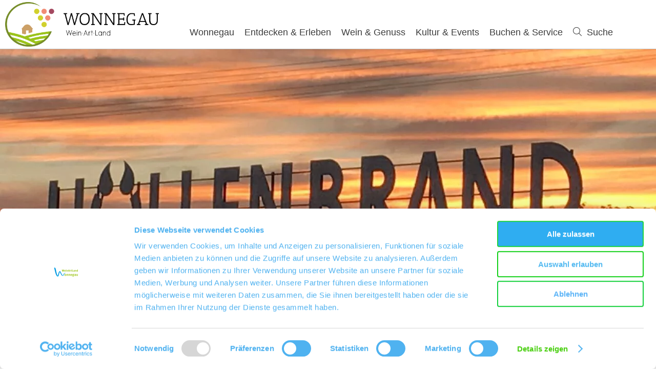

--- FILE ---
content_type: text/html; charset=UTF-8
request_url: https://www.wonnegau.de/impressionen-zur-rotweinkerb
body_size: 7824
content:
<!doctype html><!--[if lt IE 7]><html class="no-js lt-ie9 lt-ie8 lt-ie7 msie" lang="de"><![endif]--><!--[if IE 7]><html class="no-js lt-ie9 lt-ie8 msie" lang="de"><![endif]--><!--[if IE 8]><html class="no-js lt-ie9 msie" lang="de"><![endif]--><!--[if gt IE 8]><!--><html class="no-js" lang="de"><!--<![endif]--><head><meta charset="utf-8"><meta name="viewport" content="width=device-width, initial-scale=1, maximum-scale=1, user-scalable=1"><title>Impressionen zur Rotweinkerb - Rotweinkerb am Höllenbrand  - Weinfeste im Wonnegau - Kultur &amp; Events - Wonnegau</title><meta name="robots" content="index, follow, noodp"><meta name="description" content="Urlaub in Wonnegau"><meta name="google-site-verification" content=""><meta name="date" content="2022-08-11T15:49:09+02:00"><meta property="og:title" content="Impressionen zur Rotweinkerb - Rotweinkerb am H&ouml;llenbrand  - Weinfeste im Wonnegau - Kultur &amp; Events - Wonnegau"><meta property="og:description" content="Urlaub in Wonnegau"><meta property="og:site_name" content="wonnegau"><meta property="og:url" content="https://www.wonnegau.de/impressionen-zur-rotweinkerb"><meta property="og:image" content="{4ff218c5-c762-e01d-e2cd-d66ab6b090b4}.jpg"><meta property="og:type" content="article"><link rel="canonical" href="https://www.wonnegau.de/impressionen-zur-rotweinkerb"><link rel="shortcut icon" href="/portal/dist/static/wonnegau/favicon.ico" type="image/x-icon"><!-- http://www.paulirish.com/2009/avoiding-the-fouc-v3/ --><!-- This code MUST be executed BEFORE any CSS is loaded --><script id="Cookiebot" src="https://consent.cookiebot.com/uc.js" data-cbid="811ada64-568f-4796-aa5e-9d4031250d57" data-blockingmode="auto" type="text/javascript"></script><!-- Matomo --><script type="text/plain" data-cookieconsent="statistics">
var _paq = _paq || [];
/* tracker methods like "setCustomDimension" should be called before "trackPageView" */
_paq.push(['trackPageView']);
_paq.push(['enableLinkTracking']);
(function() {
var u="//statistik.wonnegau.de/";
_paq.push(['setTrackerUrl', u+'piwik.php']);
_paq.push(['setSiteId', '12']);
var d=document, g=d.createElement('script'), s=d.getElementsByTagName('script')[0];
g.type='text/javascript'; g.async=true; g.defer=true; g.src=u+'piwik.js'; s.parentNode.insertBefore(g,s);
})();
</script><!-- End Matomo Code --><script data-cookieconsent="ignore">
(function(H) {
H.className = H.className.replace(/\bno-js\b/, 'js')
})(document.documentElement);document.createElement("picture");imx = {
distPath: 'portal/dist',
language: 'de',
absoluteUrl: 'https://www.wonnegau.de',
currentUrl: 'https://www.wonnegau.de/impressionen-zur-rotweinkerb',
currentGuid: '{78cf5985-e40c-bea1-9bd7-fa83264c9115}',
environment: 'live',
privacyStatementLink: '',
passwordAreaLink: '',
map: {
zoom: parseInt('13'),
coords: {
lat: parseFloat('49.700610'),
lng: parseFloat('8.249957')
},
apiKey: 'AIzaSyAA-ZHQIOm0L5hEByVuLCKdrPjY9hWgm80'
},
projectId: 'wonnegau',
translations: {"home":"Startseite","js.loading":"Lade Daten...","pikaday.previousMonth":"Vorheriger Monat","pikaday.nextMonth":"N\u00e4chster Monat","pikaday.months.1":"Januar","pikaday.months.2":"Februar","pikaday.months.3":"M\u00e4rz","pikaday.months.4":"April","pikaday.months.5":"Mai","pikaday.months.6":"Juni","pikaday.months.7":"Juli","pikaday.months.8":"August","pikaday.months.9":"September","pikaday.months.10":"Oktober","pikaday.months.11":"November","pikaday.months.12":"Dezember","pikaday.weekdays.0":"Sonntag","pikaday.weekdays.1":"Montag","pikaday.weekdays.2":"Dienstag","pikaday.weekdays.3":"Mittwoch","pikaday.weekdays.4":"Donnerstag","pikaday.weekdays.5":"Freitag","pikaday.weekdays.6":"Samstag","pikaday.weekdaysShort.0":"So","pikaday.weekdaysShort.1":"Mo","pikaday.weekdaysShort.2":"Di","pikaday.weekdaysShort.3":"Mi","pikaday.weekdaysShort.4":"Do","pikaday.weekdaysShort.5":"Fr","pikaday.weekdaysShort.6":"Sa","date.from":"von","date.to":"bis","date.button":"OK","date.select":"Zeitraum w\u00e4hlen","autocomplete.hits":"Treffer","button.more":"mehr","button.less":"weniger","autocomplete.tab.suggest":"Suchvorschl\u00e4ge","autocomplete.tab.event":"Veranstaltungen","autocomplete.tab.accommodation":"\u00dcbernachtung","autocomplete.tab.offer":"Angebote","map.emptyResult":"Es wurden keine Ergebnisse gefunden","map.aroundMe.error.notInRheinhessen":"Sie befinden sich derzeit scheinbar nicht in Rheinhessen. Wir laden daher interessante Gastegber und Veranstaltungen in ganz Rheinhessen.","map.aroundMe.error.unsupported":"Ihr Browser unterst\u00fctzt leider keine Standort-Bestimmung.","map.aroundMe.error.locationService":"Aktueller Aufenthaltsort konnte nicht bestimmt werden. Standort-Dienst des Telefons aktiviert?","clusterinfowindow.results":"Treffer"}
}
</script><link rel="stylesheet" href="https://www.wonnegau.de/portal/dist/styles/common.92a48f7b.css"><link rel="stylesheet" href="https://www.wonnegau.de/portal/dist/styles/microsites-wonnegau.a7c59560.css"><link rel="stylesheet" href="https://www.wonnegau.de/portal/dist/styles/defaultFirstArticle.27f73086.css"><link rel="stylesheet" href="https://www.wonnegau.de/portal/dist/styles/breadcrumb.145b78f5.css"></head><body class="wonnegau"><header id="siteHeader" class="siteHeader--preload" itemscope itemtype="http://schema.org/WPHeader"><a id="siteHeader__logo" href="https://www.wonnegau.de/"><img src="/portal/dist/static/wonnegau/logo.png" alt="Logo - Wonnegau"></a><div id="siteHeader__trigger" aria-hidden="true"><span
id="siteHeader__trigger__item--search"
class="siteHeader__trigger__item"
tabindex="0"
><span class="siteHeader__trigger__item__icon icon-search"></span><span class="siteHeader__trigger__item__text">Suche</span></span><span
id="siteHeader__trigger__item--menu"
class="siteHeader__trigger__item"
tabindex="0"
><span class="siteHeader__trigger__item__icon icon-menu"></span><span class="siteHeader__trigger__item__text">Menu</span></span></div><nav id="siteHeader__searchWrapper"><form method="get" action="/de/action/search" id="siteHeader__search" class="siteHeader__search"><input type="hidden" name="form" value="search"><div id="siteHeader__search__form"><input type="text" name="query" id="search_query" class="name-query siteHeader__search__form__input default " value="" placeholder="Ich suche: z.B. Wein, Übernachten, Rhein"><button class="siteHeader__search__form__button" type="submit"><span class="siteHeader__search__form__button__icon icon-search"></span><span class="siteHeader__search__form__button__text">Suche</span></button></div><input type="hidden" name="token"></form><form method="get" name="fulltextsearch" class="mapVersion" id="siteHeader__fulltextsearch"><div id="siteHeader__search__form"><input id="search_queryMap" class="map siteHeader__search__form__input default" type="text" placeholder="In Karte suchen" name="searchword"><button class="siteHeader__search__form__button" type="submit"><span class="siteHeader__search__form__button__icon icon-search"></span><span class="siteHeader__search__form__button__text">Suche</span></button></div><input type="hidden" name="token"></form></nav><div id="siteHeader__navWrapper"><nav id="siteHeader__mainNav"><!-- first layer --><div class="mainNav__item mainNav-lvl0__item"><div class="mainNav__item__linkWrap"><a
class="mainNav__item__link mainNav-lvl0__item__link tracking-click-link"
data-ident="{6b044be9-2775-2686-7207-d84726f57ce0}" data-analyticscategory="navigation" data-analyticsaction="click" data-analyticslabel="Wonnegau"href="https://www.wonnegau.de/wonnegau"
><span class="mainNav__item__link__text">Wonnegau</span></a><!-- add clickable arrow to access sub level --><div class="mainNav__item__arrow mainNav__item__toggle icon-chevronDown"></div></div><!-- second layer --><div class="mainNav__dropdown"><div class="mainNav-lvl1"><div class="mainNav__item mainNav-lvl1__item"><!-- third layer --><div class="mainNav__item__linkWrap"><a
class="mainNav__item__link mainNav-lvl1__item__link tracking-click-link"
href="https://www.wonnegau.de/wonnegau-hintergrund"
data-analyticscategory="navigation" data-analyticsaction="click" data-analyticslabel="Der Wonnegau"
><span class="mainNav__item__link__text">Der Wonnegau</span></a><!-- add clickable arrow to access sub level --><div class="mainNav__item__arrow mainNav__item__toggle icon-chevronDown"></div></div></div><div class="mainNav__item mainNav-lvl1__item"><!-- third layer --><div class="mainNav-lvl2"><div class="mainNav__item mainNav-lvl2__item"><div class="mainNav__item__linkWrap"><a class="mainNav__item__link mainNav-lvl2__item__link"
href="https://www.wonnegau.de/bechtheim-uebersicht"
><span class="mainNav__item__link__text">Bechtheim</span></a></div></div><div class="mainNav__item mainNav-lvl2__item"><div class="mainNav__item__linkWrap"><a class="mainNav__item__link mainNav-lvl2__item__link"
href="https://www.wonnegau.de/bermersheim-3"
><span class="mainNav__item__link__text">Bermersheim</span></a></div></div><div class="mainNav__item mainNav-lvl2__item"><div class="mainNav__item__linkWrap"><a class="mainNav__item__link mainNav-lvl2__item__link"
href="https://www.wonnegau.de/dittelsheim-hessloch-2"
><span class="mainNav__item__link__text">Dittelsheim-Heßloch</span></a></div></div><div class="mainNav__item mainNav-lvl2__item"><div class="mainNav__item__linkWrap"><a class="mainNav__item__link mainNav-lvl2__item__link"
href="https://www.wonnegau.de/frettenheim-3"
><span class="mainNav__item__link__text">Frettenheim</span></a></div></div><div class="mainNav__item mainNav-lvl2__item"><div class="mainNav__item__linkWrap"><a class="mainNav__item__link mainNav-lvl2__item__link"
href="https://www.wonnegau.de/gundersheim-gemeinde"
><span class="mainNav__item__link__text">Gundersheim</span></a></div></div><div class="mainNav__item mainNav-lvl2__item"><div class="mainNav__item__linkWrap"><a class="mainNav__item__link mainNav-lvl2__item__link"
href="https://www.wonnegau.de/gundheim-3"
><span class="mainNav__item__link__text">Gundheim</span></a></div></div><div class="mainNav__item mainNav-lvl2__item"><div class="mainNav__item__linkWrap"><a class="mainNav__item__link mainNav-lvl2__item__link"
href="https://www.wonnegau.de/hangen-weisheim-2"
><span class="mainNav__item__link__text">Hangen-Weisheim</span></a></div></div><div class="mainNav__item mainNav-lvl2__item"><div class="mainNav__item__linkWrap"><a class="mainNav__item__link mainNav-lvl2__item__link"
href="https://www.wonnegau.de/hochborn-4"
><span class="mainNav__item__link__text">Hochborn</span></a></div></div><div class="mainNav__item mainNav-lvl2__item"><div class="mainNav__item__linkWrap"><a class="mainNav__item__link mainNav-lvl2__item__link"
href="https://www.wonnegau.de/monzernheim-3"
><span class="mainNav__item__link__text">Monzernheim</span></a></div></div><div class="mainNav__item mainNav-lvl2__item"><div class="mainNav__item__linkWrap"><a class="mainNav__item__link mainNav-lvl2__item__link"
href="https://www.wonnegau.de/osthofen-4"
><span class="mainNav__item__link__text">Osthofen</span></a></div></div><div class="mainNav__item mainNav-lvl2__item"><div class="mainNav__item__linkWrap"><a class="mainNav__item__link mainNav-lvl2__item__link"
href="https://www.wonnegau.de/westhofen-overview"
><span class="mainNav__item__link__text">Westhofen</span></a></div></div></div><div class="mainNav__item__linkWrap"><a
class="mainNav__item__link mainNav-lvl1__item__link tracking-click-link"
href="https://www.wonnegau.de/weingemeinden"
data-analyticscategory="navigation" data-analyticsaction="click" data-analyticslabel="Weingemeinden"
><span class="mainNav__item__link__text">Weingemeinden</span></a><!-- add clickable arrow to access sub level --><div class="mainNav__item__arrow mainNav__item__toggle icon-chevronDown"></div></div></div><div class="mainNav__item mainNav-lvl1__item"><!-- third layer --><div class="mainNav__item__linkWrap"><a
class="mainNav__item__link mainNav-lvl1__item__link tracking-click-link"
href="https://www.wonnegau.de/touristikverein-wonnegau"
data-analyticscategory="navigation" data-analyticsaction="click" data-analyticslabel="Touristikverein Wonnegau"
><span class="mainNav__item__link__text">Touristikverein Wonnegau</span></a><!-- add clickable arrow to access sub level --><div class="mainNav__item__arrow mainNav__item__toggle icon-chevronDown"></div></div></div><div class="mainNav__item mainNav-lvl1__item"><!-- third layer --><div class="mainNav__item__linkWrap"><a
class="mainNav__item__link mainNav-lvl1__item__link tracking-click-link"
href="https://wonnegau.infomaxnet.de/karte"
data-analyticscategory="navigation" data-analyticsaction="click" data-analyticslabel="Karte"
><span class="mainNav__item__link__text">Karte</span></a><!-- add clickable arrow to access sub level --><div class="mainNav__item__arrow mainNav__item__toggle icon-chevronDown"></div></div></div><div class="mainNav__item mainNav-lvl1__item"><!-- third layer --><div class="mainNav__item__linkWrap"><a
class="mainNav__item__link mainNav-lvl1__item__link tracking-click-link"
href="https://www.wonnegau.de/vereine-der-verbandsgemeinde-wonnegau"
data-analyticscategory="navigation" data-analyticsaction="click" data-analyticslabel="Vereine der Verbandsgemeinde Wonnegau"
><span class="mainNav__item__link__text">Vereine der Verbandsgemeinde Wonnegau</span></a><!-- add clickable arrow to access sub level --><div class="mainNav__item__arrow mainNav__item__toggle icon-chevronDown"></div></div></div><div class="mainNav__item mainNav-lvl1__item"><!-- third layer --><div class="mainNav__item__linkWrap"><a
class="mainNav__item__link mainNav-lvl1__item__link tracking-click-link"
href="https://www.wonnegau.de/buergerinformationsbroschuere-1"
data-analyticscategory="navigation" data-analyticsaction="click" data-analyticslabel="Bürgerinformationsbroschüre"
><span class="mainNav__item__link__text">Bürgerinformationsbroschüre</span></a><!-- add clickable arrow to access sub level --><div class="mainNav__item__arrow mainNav__item__toggle icon-chevronDown"></div></div></div></div></div></div><div class="mainNav__item mainNav-lvl0__item"><div class="mainNav__item__linkWrap"><a
class="mainNav__item__link mainNav-lvl0__item__link tracking-click-link"
data-ident="{2bb71646-30c4-30af-c00f-149a9603ff5f}" data-analyticscategory="navigation" data-analyticsaction="click" data-analyticslabel="Entdecken & Erleben"href="https://www.wonnegau.de/entdecken-erleben"
><span class="mainNav__item__link__text">Entdecken & Erleben</span></a><!-- add clickable arrow to access sub level --><div class="mainNav__item__arrow mainNav__item__toggle icon-chevronDown"></div></div><!-- second layer --><div class="mainNav__dropdown"><div class="mainNav-lvl1"><div class="mainNav__item mainNav-lvl1__item"><!-- third layer --><div class="mainNav-lvl2"><div class="mainNav__item mainNav-lvl2__item"><div class="mainNav__item__linkWrap"><a class="mainNav__item__link mainNav-lvl2__item__link"
href="https://www.wonnegau.de/wanderwege"
><span class="mainNav__item__link__text">Wanderwege</span></a></div></div><div class="mainNav__item mainNav-lvl2__item"><div class="mainNav__item__linkWrap"><a class="mainNav__item__link mainNav-lvl2__item__link"
href="https://www.wonnegau.de/pilgern"
><span class="mainNav__item__link__text">Pilgern</span></a></div></div><div class="mainNav__item mainNav-lvl2__item"><div class="mainNav__item__linkWrap"><a class="mainNav__item__link mainNav-lvl2__item__link"
href="https://www.wonnegau.de/lehrpfade-im-wonnegau"
><span class="mainNav__item__link__text">Lehrpfade im Wonnegau</span></a></div></div><div class="mainNav__item mainNav-lvl2__item"><div class="mainNav__item__linkWrap"><a class="mainNav__item__link mainNav-lvl2__item__link"
href="https://www.wonnegau.de/abseits-des-wonnegaus"
><span class="mainNav__item__link__text">Abseits des Wonnegaus</span></a></div></div></div><div class="mainNav__item__linkWrap"><a
class="mainNav__item__link mainNav-lvl1__item__link tracking-click-link"
href="https://www.wonnegau.de/wandern-uebersicht"
data-analyticscategory="navigation" data-analyticsaction="click" data-analyticslabel="Wandern"
><span class="mainNav__item__link__text">Wandern</span></a><!-- add clickable arrow to access sub level --><div class="mainNav__item__arrow mainNav__item__toggle icon-chevronDown"></div></div></div><div class="mainNav__item mainNav-lvl1__item"><!-- third layer --><div class="mainNav-lvl2"><div class="mainNav__item mainNav-lvl2__item"><div class="mainNav__item__linkWrap"><a class="mainNav__item__link mainNav-lvl2__item__link"
href="https://www.wonnegau.de/muehlenweg-uebersicht"
><span class="mainNav__item__link__text">Mühlen-Radweg</span></a></div></div><div class="mainNav__item mainNav-lvl2__item"><div class="mainNav__item__linkWrap"><a class="mainNav__item__link mainNav-lvl2__item__link"
href="https://www.wonnegau.de/hiwwel-route"
><span class="mainNav__item__link__text">Hiwwel-Route</span></a></div></div><div class="mainNav__item mainNav-lvl2__item"><div class="mainNav__item__linkWrap"><a class="mainNav__item__link mainNav-lvl2__item__link"
href="https://www.wonnegau.de/rheinterrassenroute-ueberblick"
><span class="mainNav__item__link__text">Rheinterrassenroute</span></a></div></div><div class="mainNav__item mainNav-lvl2__item"><div class="mainNav__item__linkWrap"><a class="mainNav__item__link mainNav-lvl2__item__link"
href="https://www.wonnegau.de/radroute-rund-um-osthofen"
><span class="mainNav__item__link__text">Rund um Osthofen</span></a></div></div><div class="mainNav__item mainNav-lvl2__item"><div class="mainNav__item__linkWrap"><a class="mainNav__item__link mainNav-lvl2__item__link"
href="https://www.wonnegau.de/tour-de-worms"
><span class="mainNav__item__link__text">Tour de Worms</span></a></div></div><div class="mainNav__item mainNav-lvl2__item"><div class="mainNav__item__linkWrap"><a class="mainNav__item__link mainNav-lvl2__item__link"
href="https://www.rheinhessen.de/radrouten-rheinhessen"
><span class="mainNav__item__link__text">Radrouten Rheinhessen</span></a></div></div><div class="mainNav__item mainNav-lvl2__item"><div class="mainNav__item__linkWrap"><a class="mainNav__item__link mainNav-lvl2__item__link"
href="https://www.radwanderland.de/"
><span class="mainNav__item__link__text">Radroutenplaner</span></a></div></div></div><div class="mainNav__item__linkWrap"><a
class="mainNav__item__link mainNav-lvl1__item__link tracking-click-link"
href="https://www.wonnegau.de/radfahren-uebersicht"
data-analyticscategory="navigation" data-analyticsaction="click" data-analyticslabel="Radfahren"
><span class="mainNav__item__link__text">Radfahren</span></a><!-- add clickable arrow to access sub level --><div class="mainNav__item__arrow mainNav__item__toggle icon-chevronDown"></div></div></div><div class="mainNav__item mainNav-lvl1__item"><!-- third layer --><div class="mainNav__item__linkWrap"><a
class="mainNav__item__link mainNav-lvl1__item__link tracking-click-link"
href="https://www.wonnegau.de/nordic-walking-5"
data-analyticscategory="navigation" data-analyticsaction="click" data-analyticslabel="Nordic Walking"
><span class="mainNav__item__link__text">Nordic Walking</span></a><!-- add clickable arrow to access sub level --><div class="mainNav__item__arrow mainNav__item__toggle icon-chevronDown"></div></div></div><div class="mainNav__item mainNav-lvl1__item"><!-- third layer --><div class="mainNav-lvl2"><div class="mainNav__item mainNav-lvl2__item"><div class="mainNav__item__linkWrap"><a class="mainNav__item__link mainNav-lvl2__item__link"
href="https://www.wonnegau.de/kinder-rallyes"
><span class="mainNav__item__link__text">Kinder-Rallyes</span></a></div></div><div class="mainNav__item mainNav-lvl2__item"><div class="mainNav__item__linkWrap"><a class="mainNav__item__link mainNav-lvl2__item__link"
href="https://www.wonnegau.de/wundersame-wonnegau-touren"
><span class="mainNav__item__link__text">Wundersamen Wonnegau Touren</span></a></div></div><div class="mainNav__item mainNav-lvl2__item"><div class="mainNav__item__linkWrap"><a class="mainNav__item__link mainNav-lvl2__item__link"
href="https://www.wonnegau.de/kinderwingert-im-wonnegau"
><span class="mainNav__item__link__text">KinderWingert</span></a></div></div></div><div class="mainNav__item__linkWrap"><a
class="mainNav__item__link mainNav-lvl1__item__link tracking-click-link"
href="https://www.wonnegau.de/familien-uebersicht"
data-analyticscategory="navigation" data-analyticsaction="click" data-analyticslabel="Familien"
><span class="mainNav__item__link__text">Familien</span></a><!-- add clickable arrow to access sub level --><div class="mainNav__item__arrow mainNav__item__toggle icon-chevronDown"></div></div></div><div class="mainNav__item mainNav-lvl1__item"><!-- third layer --><div class="mainNav__item__linkWrap"><a
class="mainNav__item__link mainNav-lvl1__item__link tracking-click-link"
href="https://www.wonnegau.de/gaestefuehrungen-wonnegau"
data-analyticscategory="navigation" data-analyticsaction="click" data-analyticslabel="Gästeführungen"
><span class="mainNav__item__link__text">Gästeführungen</span></a><!-- add clickable arrow to access sub level --><div class="mainNav__item__arrow mainNav__item__toggle icon-chevronDown"></div></div></div><div class="mainNav__item mainNav-lvl1__item"><!-- third layer --><div class="mainNav__item__linkWrap"><a
class="mainNav__item__link mainNav-lvl1__item__link tracking-click-link"
href="https://www.wonnegau.de/weinbergshaeuschen"
data-analyticscategory="navigation" data-analyticsaction="click" data-analyticslabel="Weinbergshäuschen"
><span class="mainNav__item__link__text">Weinbergshäuschen</span></a><!-- add clickable arrow to access sub level --><div class="mainNav__item__arrow mainNav__item__toggle icon-chevronDown"></div></div></div><div class="mainNav__item mainNav-lvl1__item"><!-- third layer --><div class="mainNav__item__linkWrap"><a
class="mainNav__item__link mainNav-lvl1__item__link tracking-click-link"
href="https://www.wonnegau.de/sehenswuerdigkeiten"
data-analyticscategory="navigation" data-analyticsaction="click" data-analyticslabel="Sehenswürdigkeiten"
><span class="mainNav__item__link__text">Sehenswürdigkeiten</span></a><!-- add clickable arrow to access sub level --><div class="mainNav__item__arrow mainNav__item__toggle icon-chevronDown"></div></div></div><div class="mainNav__item mainNav-lvl1__item"><!-- third layer --><div class="mainNav__item__linkWrap"><a
class="mainNav__item__link mainNav-lvl1__item__link tracking-click-link"
href="https://www.wonnegau.de/gaerten-im-wonnegau"
data-analyticscategory="navigation" data-analyticsaction="click" data-analyticslabel="Gärten im Wonnegau"
><span class="mainNav__item__link__text">Gärten im Wonnegau</span></a><!-- add clickable arrow to access sub level --><div class="mainNav__item__arrow mainNav__item__toggle icon-chevronDown"></div></div></div></div></div></div><div class="mainNav__item mainNav-lvl0__item"><div class="mainNav__item__linkWrap"><a
class="mainNav__item__link mainNav-lvl0__item__link tracking-click-link"
data-ident="{c1ac6015-6328-ce72-e4be-a2164607cb36}" data-analyticscategory="navigation" data-analyticsaction="click" data-analyticslabel="Wein & Genuss"href="https://www.wonnegau.de/wein-genuss"
><span class="mainNav__item__link__text">Wein & Genuss</span></a><!-- add clickable arrow to access sub level --><div class="mainNav__item__arrow mainNav__item__toggle icon-chevronDown"></div></div><!-- second layer --><div class="mainNav__dropdown"><div class="mainNav-lvl1"><div class="mainNav__item mainNav-lvl1__item"><!-- third layer --><div class="mainNav__item__linkWrap"><a
class="mainNav__item__link mainNav-lvl1__item__link tracking-click-link"
href="https://www.wonnegau.de/gastronomie"
data-analyticscategory="navigation" data-analyticsaction="click" data-analyticslabel="Gastronomie"
><span class="mainNav__item__link__text">Gastronomie</span></a><!-- add clickable arrow to access sub level --><div class="mainNav__item__arrow mainNav__item__toggle icon-chevronDown"></div></div></div><div class="mainNav__item mainNav-lvl1__item"><!-- third layer --><div class="mainNav-lvl2"><div class="mainNav__item mainNav-lvl2__item"><div class="mainNav__item__linkWrap"><a class="mainNav__item__link mainNav-lvl2__item__link"
href="https://www.wonnegau.de/die-vinothek"
><span class="mainNav__item__link__text">Die Vinothek</span></a></div></div><div class="mainNav__item mainNav-lvl2__item"><div class="mainNav__item__linkWrap"><a class="mainNav__item__link mainNav-lvl2__item__link"
href="https://www.wonnegau.de/winzer-in-der-vinothek-1"
><span class="mainNav__item__link__text">Winzer in der Vinothek</span></a></div></div><div class="mainNav__item mainNav-lvl2__item"><div class="mainNav__item__linkWrap"><a class="mainNav__item__link mainNav-lvl2__item__link"
href="https://www.wonnegau.de/die-weine-in-der-vinothek"
><span class="mainNav__item__link__text">Die Weine in der Vinothek</span></a></div></div><div class="mainNav__item mainNav-lvl2__item"><div class="mainNav__item__linkWrap"><a class="mainNav__item__link mainNav-lvl2__item__link"
href="https://www.wonnegau.de/gutscheine-vinothek"
><span class="mainNav__item__link__text">Gutscheine</span></a></div></div><div class="mainNav__item mainNav-lvl2__item"><div class="mainNav__item__linkWrap"><a class="mainNav__item__link mainNav-lvl2__item__link"
href="https://www.wonnegau.de/veranstaltungen-vinothek"
><span class="mainNav__item__link__text">Veranstaltungen Vinothek</span></a></div></div></div><div class="mainNav__item__linkWrap"><a
class="mainNav__item__link mainNav-lvl1__item__link tracking-click-link"
href="https://www.wonnegau.de/vinothek"
data-analyticscategory="navigation" data-analyticsaction="click" data-analyticslabel="Vinothek"
><span class="mainNav__item__link__text">Vinothek</span></a><!-- add clickable arrow to access sub level --><div class="mainNav__item__arrow mainNav__item__toggle icon-chevronDown"></div></div></div><div class="mainNav__item mainNav-lvl1__item"><!-- third layer --><div class="mainNav__item__linkWrap"><a
class="mainNav__item__link mainNav-lvl1__item__link tracking-click-link"
href="https://www.wonnegau.de/winzersuche"
data-analyticscategory="navigation" data-analyticsaction="click" data-analyticslabel="Weingüter"
><span class="mainNav__item__link__text">Weingüter</span></a><!-- add clickable arrow to access sub level --><div class="mainNav__item__arrow mainNav__item__toggle icon-chevronDown"></div></div></div><div class="mainNav__item mainNav-lvl1__item"><!-- third layer --><div class="mainNav__item__linkWrap"><a
class="mainNav__item__link mainNav-lvl1__item__link tracking-click-link"
href="https://www.wonnegau.de/strausswirtschaft-wonnegau"
data-analyticscategory="navigation" data-analyticsaction="click" data-analyticslabel="Straußwirtschaft"
><span class="mainNav__item__link__text">Straußwirtschaft</span></a><!-- add clickable arrow to access sub level --><div class="mainNav__item__arrow mainNav__item__toggle icon-chevronDown"></div></div></div><div class="mainNav__item mainNav-lvl1__item"><!-- third layer --><div class="mainNav-lvl2"><div class="mainNav__item mainNav-lvl2__item"><div class="mainNav__item__linkWrap"><a class="mainNav__item__link mainNav-lvl2__item__link"
href="https://www.wonnegau.de/wonnegaupicknick"
><span class="mainNav__item__link__text">Wonnegau Picknick</span></a></div></div><div class="mainNav__item mainNav-lvl2__item"><div class="mainNav__item__linkWrap"><a class="mainNav__item__link mainNav-lvl2__item__link"
href="https://www.wonnegau.de/weinprobe"
><span class="mainNav__item__link__text">Weinprobe</span></a></div></div><div class="mainNav__item mainNav-lvl2__item"><div class="mainNav__item__linkWrap"><a class="mainNav__item__link mainNav-lvl2__item__link"
href="https://www.wonnegau.de/weinbergsfahrt-2"
><span class="mainNav__item__link__text">Weinbergsfahrt</span></a></div></div><div class="mainNav__item mainNav-lvl2__item"><div class="mainNav__item__linkWrap"><a class="mainNav__item__link mainNav-lvl2__item__link"
href="https://www.wonnegau.de/wein-escapegame"
><span class="mainNav__item__link__text">Wein-EscapeGame</span></a></div></div></div><div class="mainNav__item__linkWrap"><a
class="mainNav__item__link mainNav-lvl1__item__link tracking-click-link"
href="https://www.wonnegau.de/weinerlebnisse"
data-analyticscategory="navigation" data-analyticsaction="click" data-analyticslabel="Weinerlebnisse"
><span class="mainNav__item__link__text">Weinerlebnisse</span></a><!-- add clickable arrow to access sub level --><div class="mainNav__item__arrow mainNav__item__toggle icon-chevronDown"></div></div></div><div class="mainNav__item mainNav-lvl1__item"><!-- third layer --><div class="mainNav__item__linkWrap"><a
class="mainNav__item__link mainNav-lvl1__item__link tracking-click-link"
href="https://www.wonnegau.de/weinmajestaeten-im-wonnegau"
data-analyticscategory="navigation" data-analyticsaction="click" data-analyticslabel="Weinmajestäten im Wonnegau"
><span class="mainNav__item__link__text">Weinmajestäten im Wonnegau</span></a><!-- add clickable arrow to access sub level --><div class="mainNav__item__arrow mainNav__item__toggle icon-chevronDown"></div></div></div></div></div></div><div class="mainNav__item mainNav-lvl0__item"><div class="mainNav__item__linkWrap"><a
class="mainNav__item__link mainNav-lvl0__item__link tracking-click-link"
data-ident="{5649a507-9c9d-6bf7-0966-1423b89026c2}" data-analyticscategory="navigation" data-analyticsaction="click" data-analyticslabel="Kultur & Events"href="https://www.wonnegau.de/kultur-events"
><span class="mainNav__item__link__text">Kultur & Events</span></a><!-- add clickable arrow to access sub level --><div class="mainNav__item__arrow mainNav__item__toggle icon-chevronDown"></div></div><!-- second layer --><div class="mainNav__dropdown"><div class="mainNav-lvl1"><div class="mainNav__item mainNav-lvl1__item"><!-- third layer --><div class="mainNav__item__linkWrap"><a
class="mainNav__item__link mainNav-lvl1__item__link tracking-click-link"
href="https://www.wonnegau.de/shop#/veranstaltungen"
data-analyticscategory="navigation" data-analyticsaction="click" data-analyticslabel="Veranstaltungskalender"
><span class="mainNav__item__link__text">Veranstaltungskalender</span></a><!-- add clickable arrow to access sub level --><div class="mainNav__item__arrow mainNav__item__toggle icon-chevronDown"></div></div></div><div class="mainNav__item mainNav-lvl1__item"><!-- third layer --><div class="mainNav-lvl2"><div class="mainNav__item mainNav-lvl2__item"><div class="mainNav__item__linkWrap"><a class="mainNav__item__link mainNav-lvl2__item__link"
href="https://www.wonnegau.de/das-weinfest-bechtheim"
><span class="mainNav__item__link__text">Das Weinfest - Bechtheim</span></a></div></div><div class="mainNav__item mainNav-lvl2__item"><div class="mainNav__item__linkWrap"><a class="mainNav__item__link mainNav-lvl2__item__link"
href="https://www.wonnegau.de/weinmeile-osthofen"
><span class="mainNav__item__link__text">Weinmeile Osthofen</span></a></div></div><div class="mainNav__item mainNav-lvl2__item"><div class="mainNav__item__linkWrap"><a class="mainNav__item__link mainNav-lvl2__item__link"
href="https://www.wonnegau.de/traubenbluetenfest-westhofen"
><span class="mainNav__item__link__text">Traubenblütenfest Westhofen</span></a></div></div><div class="mainNav__item mainNav-lvl2__item"><div class="mainNav__item__linkWrap"><a class="mainNav__item__link mainNav-lvl2__item__link"
href="https://www.wonnegau.de/rotweinkerb-am-hoellenbrand-in-gundersheim"
><span class="mainNav__item__link__text">Rotweinkerb am Höllenbrand in Gundersheim</span></a></div></div></div><div class="mainNav__item__linkWrap"><a
class="mainNav__item__link mainNav-lvl1__item__link tracking-click-link"
href="https://www.wonnegau.de/weinfeste-im-wonnegau"
data-analyticscategory="navigation" data-analyticsaction="click" data-analyticslabel="Weinfeste im Wonnegau"
><span class="mainNav__item__link__text">Weinfeste im Wonnegau</span></a><!-- add clickable arrow to access sub level --><div class="mainNav__item__arrow mainNav__item__toggle icon-chevronDown"></div></div></div><div class="mainNav__item mainNav-lvl1__item"><!-- third layer --><div class="mainNav-lvl2"><div class="mainNav__item mainNav-lvl2__item"><div class="mainNav__item__linkWrap"><a class="mainNav__item__link mainNav-lvl2__item__link"
href="https://www.wonnegau.de/gedenkstaette-kz-osthofen-2"
><span class="mainNav__item__link__text">Gedenkstätte KZ Osthofen</span></a></div></div><div class="mainNav__item mainNav-lvl2__item"><div class="mainNav__item__linkWrap"><a class="mainNav__item__link mainNav-lvl2__item__link"
href="https://www.wonnegau.de/festival-der-kuenste"
><span class="mainNav__item__link__text">Festival der Künste</span></a></div></div><div class="mainNav__item mainNav-lvl2__item"><div class="mainNav__item__linkWrap"><a class="mainNav__item__link mainNav-lvl2__item__link"
href="https://www.wonnegau.de/wonnegauer-spaetlese"
><span class="mainNav__item__link__text">Wonnegauer Spätlese</span></a></div></div><div class="mainNav__item mainNav-lvl2__item"><div class="mainNav__item__linkWrap"><a class="mainNav__item__link mainNav-lvl2__item__link"
href="https://www.wonnegau.de/kunst-am-strom-13"
><span class="mainNav__item__link__text">Kunst am Strom</span></a></div></div><div class="mainNav__item mainNav-lvl2__item"><div class="mainNav__item__linkWrap"><a class="mainNav__item__link mainNav-lvl2__item__link"
href="https://www.wonnegau.de/heimatmuseum-gundheim"
><span class="mainNav__item__link__text">Heimatmuseum Gundheim</span></a></div></div><div class="mainNav__item mainNav-lvl2__item"><div class="mainNav__item__linkWrap"><a class="mainNav__item__link mainNav-lvl2__item__link"
href="https://www.wonnegau.de/1000-jahre-basilika-bechtheim"
><span class="mainNav__item__link__text">1000 Jahre Basilika Bechtheim</span></a></div></div></div><div class="mainNav__item__linkWrap"><a
class="mainNav__item__link mainNav-lvl1__item__link tracking-click-link"
href="https://www.wonnegau.de/kunst-und-kultur"
data-analyticscategory="navigation" data-analyticsaction="click" data-analyticslabel="Kunst und Kultur"
><span class="mainNav__item__link__text">Kunst und Kultur</span></a><!-- add clickable arrow to access sub level --><div class="mainNav__item__arrow mainNav__item__toggle icon-chevronDown"></div></div></div><div class="mainNav__item mainNav-lvl1__item"><!-- third layer --><div class="mainNav__item__linkWrap"><a
class="mainNav__item__link mainNav-lvl1__item__link tracking-click-link"
href="https://www.wonnegau.de/wundersame-wonnegau-touren"
data-analyticscategory="navigation" data-analyticsaction="click" data-analyticslabel="Wundersame Wonnegau Touren"
><span class="mainNav__item__link__text">Wundersame Wonnegau Touren</span></a><!-- add clickable arrow to access sub level --><div class="mainNav__item__arrow mainNav__item__toggle icon-chevronDown"></div></div></div><div class="mainNav__item mainNav-lvl1__item"><!-- third layer --><div class="mainNav__item__linkWrap"><a
class="mainNav__item__link mainNav-lvl1__item__link tracking-click-link"
href="https://www.wonnegau.de/veranstaltungen-region"
data-analyticscategory="navigation" data-analyticsaction="click" data-analyticslabel="Veranstaltungen in der Region"
><span class="mainNav__item__link__text">Veranstaltungen in der Region</span></a><!-- add clickable arrow to access sub level --><div class="mainNav__item__arrow mainNav__item__toggle icon-chevronDown"></div></div></div><div class="mainNav__item mainNav-lvl1__item"><!-- third layer --><div class="mainNav__item__linkWrap"><a
class="mainNav__item__link mainNav-lvl1__item__link tracking-click-link"
href="https://www.wonnegau.de/veranstaltung-online-melden"
data-analyticscategory="navigation" data-analyticsaction="click" data-analyticslabel="Veranstaltung melden"
><span class="mainNav__item__link__text">Veranstaltung melden</span></a><!-- add clickable arrow to access sub level --><div class="mainNav__item__arrow mainNav__item__toggle icon-chevronDown"></div></div></div><div class="mainNav__item mainNav-lvl1__item"><!-- third layer --><div class="mainNav__item__linkWrap"><a
class="mainNav__item__link mainNav-lvl1__item__link tracking-click-link"
href="https://www.wonnegau.de/10-jahre-vg-wonnegau"
data-analyticscategory="navigation" data-analyticsaction="click" data-analyticslabel="10 Jahre VG Wonnegau"
><span class="mainNav__item__link__text">10 Jahre VG Wonnegau</span></a><!-- add clickable arrow to access sub level --><div class="mainNav__item__arrow mainNav__item__toggle icon-chevronDown"></div></div></div></div></div></div><div class="mainNav__item mainNav-lvl0__item"><div class="mainNav__item__linkWrap"><a
class="mainNav__item__link mainNav-lvl0__item__link tracking-click-link"
data-ident="{4ce3f9e0-87ea-e1ea-a46f-1bb14b7a1d08}" data-analyticscategory="navigation" data-analyticsaction="click" data-analyticslabel="Buchen & Service"href="https://www.wonnegau.de/buchen-service"
><span class="mainNav__item__link__text">Buchen & Service</span></a><!-- add clickable arrow to access sub level --><div class="mainNav__item__arrow mainNav__item__toggle icon-chevronDown"></div></div><!-- second layer --><div class="mainNav__dropdown"><div class="mainNav-lvl1"><div class="mainNav__item mainNav-lvl1__item"><!-- third layer --><div class="mainNav-lvl2"><div class="mainNav__item mainNav-lvl2__item"><div class="mainNav__item__linkWrap"><a class="mainNav__item__link mainNav-lvl2__item__link"
href="https://www.wonnegau.de/shop"
><span class="mainNav__item__link__text">Suchen und Buchen</span></a></div></div><div class="mainNav__item mainNav-lvl2__item"><div class="mainNav__item__linkWrap"><a class="mainNav__item__link mainNav-lvl2__item__link"
href="https://www.wonnegau.de/wohnmobilstellplatz-1"
><span class="mainNav__item__link__text">Wohnmobilstellplatz</span></a></div></div><div class="mainNav__item mainNav-lvl2__item"><div class="mainNav__item__linkWrap"><a class="mainNav__item__link mainNav-lvl2__item__link"
href="https://www.wonnegau.de/gastaufnahmebedingungen"
><span class="mainNav__item__link__text">Gastaufnahme- und Vermittlungsbedingungen</span></a></div></div><div class="mainNav__item mainNav-lvl2__item"><div class="mainNav__item__linkWrap"><a class="mainNav__item__link mainNav-lvl2__item__link"
href="https://www.wonnegau.de/eintrag-gastgeberverzeichnis"
><span class="mainNav__item__link__text">Eintrag im Gastgeberverzeichnis</span></a></div></div></div><div class="mainNav__item__linkWrap"><a
class="mainNav__item__link mainNav-lvl1__item__link tracking-click-link"
href="https://www.wonnegau.de/suchen-buchen"
data-analyticscategory="navigation" data-analyticsaction="click" data-analyticslabel="Übernachten im Wonnegau"
><span class="mainNav__item__link__text">Übernachten im Wonnegau</span></a><!-- add clickable arrow to access sub level --><div class="mainNav__item__arrow mainNav__item__toggle icon-chevronDown"></div></div></div><div class="mainNav__item mainNav-lvl1__item"><!-- third layer --><div class="mainNav__item__linkWrap"><a
class="mainNav__item__link mainNav-lvl1__item__link tracking-click-link"
href="https://www.wonnegau.de/shop#/erlebnisse"
data-analyticscategory="navigation" data-analyticsaction="click" data-analyticslabel="Erlebnisshop Wonnegau"
><span class="mainNav__item__link__text">Erlebnisshop Wonnegau</span></a><!-- add clickable arrow to access sub level --><div class="mainNav__item__arrow mainNav__item__toggle icon-chevronDown"></div></div></div><div class="mainNav__item mainNav-lvl1__item"><!-- third layer --><div class="mainNav-lvl2"><div class="mainNav__item mainNav-lvl2__item"><div class="mainNav__item__linkWrap"><a class="mainNav__item__link mainNav-lvl2__item__link"
href="https://www.wonnegau.de/infothek-osthofen"
><span class="mainNav__item__link__text">Öffnungszeiten</span></a></div></div><div class="mainNav__item mainNav-lvl2__item"><div class="mainNav__item__linkWrap"><a class="mainNav__item__link mainNav-lvl2__item__link"
href="https://www.wonnegau.de/das-team"
><span class="mainNav__item__link__text">Das Team</span></a></div></div></div><div class="mainNav__item__linkWrap"><a
class="mainNav__item__link mainNav-lvl1__item__link tracking-click-link"
href="https://www.wonnegau.de/tourist-information"
data-analyticscategory="navigation" data-analyticsaction="click" data-analyticslabel="Tourist - Information"
><span class="mainNav__item__link__text">Tourist - Information</span></a><!-- add clickable arrow to access sub level --><div class="mainNav__item__arrow mainNav__item__toggle icon-chevronDown"></div></div></div><div class="mainNav__item mainNav-lvl1__item"><!-- third layer --><div class="mainNav__item__linkWrap"><a
class="mainNav__item__link mainNav-lvl1__item__link tracking-click-link"
href="https://www.wonnegau.de/shop#/prospekte"
data-analyticscategory="navigation" data-analyticsaction="click" data-analyticslabel="Prospektbestellung"
><span class="mainNav__item__link__text">Prospektbestellung</span></a><!-- add clickable arrow to access sub level --><div class="mainNav__item__arrow mainNav__item__toggle icon-chevronDown"></div></div></div><div class="mainNav__item mainNav-lvl1__item"><!-- third layer --><div class="mainNav__item__linkWrap"><a
class="mainNav__item__link mainNav-lvl1__item__link tracking-click-link"
href="https://www.wonnegau.de/verkehr-und-mobilitaet"
data-analyticscategory="navigation" data-analyticsaction="click" data-analyticslabel="ÖPNV und Mobilität"
><span class="mainNav__item__link__text">ÖPNV und Mobilität</span></a><!-- add clickable arrow to access sub level --><div class="mainNav__item__arrow mainNav__item__toggle icon-chevronDown"></div></div></div><div class="mainNav__item mainNav-lvl1__item"><!-- third layer --><div class="mainNav__item__linkWrap"><a
class="mainNav__item__link mainNav-lvl1__item__link tracking-click-link"
href="https://www.wonnegau.de/wetter"
data-analyticscategory="navigation" data-analyticsaction="click" data-analyticslabel="Wetter"
><span class="mainNav__item__link__text">Wetter</span></a><!-- add clickable arrow to access sub level --><div class="mainNav__item__arrow mainNav__item__toggle icon-chevronDown"></div></div></div></div></div></div><!-- add static trigger for search on desktop --><div class="mainNav-lvl0__item siteHeader__searchToggle"><span class="mainNav-lvl0__item__link"><span class="mainNav-lvl0__item__link__icon icon-search"></span>&nbsp;Suche
</span></div></nav><nav id="siteHeader__topNav"><div class="siteHeader__topNav__wrap"></div></nav></div></header><section id="keyvisualArea" class=" v-el-large"><div id="keyvisual"  style=""  ><div class="keyvisual__item active" data-position="0"><picture><source srcset="//www.wonnegau.de/images/an_c3qn1hl8-/weinlage-hoellenbrand.webp" media="(min-width: 1201px)" type="image/webp"><source srcset="//www.wonnegau.de/images/n50hvy1nk_e-/weinlage-hoellenbrand.webp" media="(min-width: 1001px)" type="image/webp"><source srcset="//www.wonnegau.de/images/f5llue12rr8-/weinlage-hoellenbrand.webp" media="(min-width: 601px)" type="image/webp"><source srcset="//www.wonnegau.de/images/5y9xbc3hg9m-/weinlage-hoellenbrand.webp" media="(min-width: 501px)" type="image/webp"><source srcset="//www.wonnegau.de/images/qworboy_lck-/weinlage-hoellenbrand.webp" media="(min-width: 410px)" type="image/webp"><source srcset="//www.wonnegau.de/images/8j95wjdgm54-/weinlage-hoellenbrand.webp" media="(min-width: 360px)" type="image/webp"><source srcset="//www.wonnegau.de/images/d99bd0ctpvi-/weinlage-hoellenbrand.webp" media="(min-width: 0px)" type="image/webp"><source srcset="//www.wonnegau.de/images/q4lhgzmzguq-/weinlage-hoellenbrand.jpg" media="(min-width: 1201px)"><source srcset="//www.wonnegau.de/images/4qw!rjbp894-/weinlage-hoellenbrand.jpg" media="(min-width: 1001px)"><source srcset="//www.wonnegau.de/images/te75kzhnrem-/weinlage-hoellenbrand.jpg" media="(min-width: 601px)"><source srcset="//www.wonnegau.de/images/pqs5co94edm-/weinlage-hoellenbrand.jpg" media="(min-width: 501px)"><source srcset="//www.wonnegau.de/images/fqvk9u989c0-/weinlage-hoellenbrand.jpg" media="(min-width: 410px)"><source srcset="//www.wonnegau.de/images/cp9rs0ow7_i-/weinlage-hoellenbrand.jpg" media="(min-width: 360px)"><source srcset="//www.wonnegau.de/images/w5mucaps9dy-/weinlage-hoellenbrand.jpg" media="(min-width: 0px)"><img src="//www.wonnegau.de/images/q4lhgzmzguq-/weinlage-hoellenbrand.jpg" srcset="//www.wonnegau.de/images/q4lhgzmzguq-/weinlage-hoellenbrand.jpg" alt="Weinlage H&ouml;llenbrand, &copy; Erno Strauss" title="Weinlage H&ouml;llenbrand, &copy; Erno Strauss" width="1600" height="750"></picture><span class="copyright">© Erno Strauss</span></div></div></section><section
class="
defaultFirstArticle v-el-large
"><div class="content"><div class="g-grid-3"><ul class="breadcrumb v-el-small" itemscope itemtype="https://schema.org/BreadcrumbList"><li class="breadcrumb__item" itemprop="itemListElement" itemscope itemtype="https://schema.org/ListItem"><meta itemprop="position" content="1"><a class="breadcrumb__item__link" href="https://www.wonnegau.de/" itemprop="item"><span itemprop="name">Startseite</span></a></li><li class="breadcrumb__item" itemprop="itemListElement" itemscope itemtype="https://schema.org/ListItem"><meta itemprop="position" content="2"><a class="breadcrumb__item__link" href="https://www.wonnegau.de/kultur-events" itemprop="item"><span itemprop="name">Kultur & Events</span></a></li><li class="breadcrumb__item" itemprop="itemListElement" itemscope itemtype="https://schema.org/ListItem"><meta itemprop="position" content="3"><a class="breadcrumb__item__link" href="https://www.wonnegau.de/weinfeste-im-wonnegau" itemprop="item"><span itemprop="name">Weinfeste im Wonnegau</span></a></li><li class="breadcrumb__item" itemprop="itemListElement" itemscope itemtype="https://schema.org/ListItem"><meta itemprop="position" content="4"><a class="breadcrumb__item__link" href="https://www.wonnegau.de/rotweinkerb-am-hoellenbrand-in-gundersheim" itemprop="item"><span itemprop="name">Rotweinkerb am Höllenbrand in Gundersheim</span></a></li></ul><article class="defaultFirstArticle__wrap v-el-small"><h1 class="defaultFirstArticle__title" data-ident="{78cf5985-e40c-bea1-9bd7-fa83264c9115}">
Impressionen zur Rotweinkerb
</h1></article></div></div></section><div id="marginalRowAdd" data-ident="" class="v-el-large"><section class="defaultArticle v-el-large"><div class="content"><div class="g-grid-3"><article class="defaultArticle__wrap contentText "><div class="gallery"><a href="//www.wonnegau.de/images/ig557il9xys-/rotweinkerb.jpg" class="thumbnail image visible" title="Rotweinkerb © Touristikverein Wonnegau e.V."><img src="//www.wonnegau.de/images/chlp8fok5nm-/rotweinkerb.jpg" alt="Gundersheim" title="Rotweinkerb &copy; Touristikverein Wonnegau e.V." width="280" height="190"></a><a href="//www.wonnegau.de/images/noim7zi5kdk-/rotweinkerb-eroeffnung.jpg" class="thumbnail image visible" title="Rotweinkerb Eröffnung © Touristikverein Wonnegau e.V."><img src="//www.wonnegau.de/images/wmfhzbepe3c-/rotweinkerb-eroeffnung.jpg" alt="Gundersheim" title="Rotweinkerb Er&ouml;ffnung &copy; Touristikverein Wonnegau e.V." width="280" height="190"></a><a href="//www.wonnegau.de/images/x6blvjndhyw-/rotweinkerb.jpg" class="thumbnail image visible" title="Rotweinkerb  © Touristikverein Wonnegau e.V."><img src="//www.wonnegau.de/images/0uei4fphu60-/rotweinkerb.jpg" alt="Gundersheim" title="Rotweinkerb  &copy; Touristikverein Wonnegau e.V." width="280" height="190"></a><a href="//www.wonnegau.de/images/wsqtk5ch1jg-/offene-hoefe.jpg" class="thumbnail image hidden additional" title="Offene Höfe © Touristikverein Wonnegau e.V."><img src="//www.wonnegau.de/images/rymszhjcfq4-/offene-hoefe.jpg" alt="Rotweinkerb Gundersheim" title="Offene H&ouml;fe &copy; Touristikverein Wonnegau e.V." width="280" height="190"></a><a href="javascript:void(0);" class="gallery__showMoreButton visible"><span>Weitere Bilder anzeigen</span></a><a href="javascript:void(0);" class="gallery__showLessButton hidden"><span>Weniger Bilder anzeigen</span></a></div></article></div></div></section><div class="marginalRowAddContainer"><div class="content"><div class="g-grid-3"></div></div></div></div><script type="application/ld+json">{"@context":"http:\/\/schema.org","@type":"WebPage","mainEntity":[{"@context":"http:\/\/schema.org","@type":"Article","inLanguage":"de","url":"https:\/\/www.wonnegau.de\/impressionen-zur-rotweinkerb","headline":"Impressionen zur Rotweinkerb","dateModified":"2022-08-11 15:49:09","datePublished":"2022-08-11 15:49:09","mainEntityOfPage":{"@type":"WebPage","@id":"https:\/\/www.wonnegau.de\/impressionen-zur-rotweinkerb"},"contentlocation":{"@type":"Place","name":"","address":{"@type":"PostalAddress","addressCountry":"","postalCode":"","streetAddress":" ","email":""},"geo":{"@type":"GeoCoordinates","longitude":0,"latitude":0}},"identifier":"{78cf5985-e40c-bea1-9bd7-fa83264c9115}","image":{"@type":"ImageObject","contentUrl":"https:\/\/www.wonnegau.de\/data\/mediadb\/cms_pictures\/{59597e3f-f3c4-4e1f-9440-66b09bcd10cd}.jpg","url":"https:\/\/www.wonnegau.de\/impressionen-zur-rotweinkerb","description":"","name":"IMG_3845.JPG","copyrightHolder":""}}]}</script><footer id="siteFooter" itemscope itemtype="http://schema.org/WPFooter"><!-- Contact --><div id="siteFooter__contact"><article class="siteFooter__contact__article"><h3>Unser Servicekontakt:</h3><p>Sie benötigen weitere Informationen? Wir helfen Ihnen gerne weiter!</p></article><a href="tel:+4962425030109"
class="siteFooter__contact__item"
><span class="siteFooter__contact__item__icon icon-phone"></span><span class="siteFooter__contact__item__text"><strong>(0049) 6242 5030109</strong><br><br></span></a><a href="mailto:infothek@vg-wonnegau.de"
class="siteFooter__contact__item tracking-click"
data-analyticscategory="mailto"
data-analyticsaction="click"
data-analyticslabel="infothek@vg-wonnegau.de"
><span class="siteFooter__contact__item__icon icon-mail"></span><span class="siteFooter__contact__item__text">
Oder einfach per E-Mail<br><em>infothek@vg-wonnegau.de</em></span></a></div><hr class="siteFooter__hr"><div class="siteFooter__wrap"><!-- Metanavigation --><nav id="siteFooter__meta"><div class="siteFooter__meta__group"><a href="https://www.wonnegau.de/buchen"
class="siteFooter__meta__group__title"
title="Buchen"
>Buchen</a><a href="https://www.wonnegau.de/shop#/erlebnisse"
class="siteFooter__meta__group__item"
>Wonnegau Erlebnisshop</a><a href="https://www.wonnegau.de/shop#/prospekte"
class="siteFooter__meta__group__item"
>Prospektbestellung</a><a href="https://www.wonnegau.de/shop#/unterkuenfte"
class="siteFooter__meta__group__item"
>Unterkunft buchen</a></div><div class="siteFooter__meta__group"><a href="https://www.wonnegau.de/service"
class="siteFooter__meta__group__title"
title="Service"
>Service</a><a href="https://www.wonnegau.de/kontakt"
class="siteFooter__meta__group__item"
>Kontakt</a><a href="https://webclient4.deskline.net/RPT/de/Login"
class="siteFooter__meta__group__item"
>Gastgeber - Login</a></div><div class="siteFooter__meta__group"><a href="https://www.wonnegau.de/legal-links"
class="siteFooter__meta__group__title"
title="Legal Links"
>Legal Links</a><a href="https://www.wonnegau.de/datenschutz"
class="siteFooter__meta__group__item"
>Datenschutz</a><a href="https://www.wonnegau.de/impressum"
class="siteFooter__meta__group__item"
>Impressum</a><a href="https://www.wonnegau.de/agb"
class="siteFooter__meta__group__item"
>AGB</a><a href="https://www.wonnegau.de/widerruf"
class="siteFooter__meta__group__item"
>Widerrufsbelehrung</a><a href="https://www.wonnegau.de/barrierefreiheitserklaerung"
class="siteFooter__meta__group__item"
>Barrierefreiheitserklärung</a></div><div class="siteFooter__meta__social"><a href="https://www.facebook.com/weinartland/" target="_blank"
class="siteFooter__meta__social__item tracking-click"
data-analyticscategory="social_media"
data-analyticsaction="click"
data-analyticslabel="Facebook"
title="Facebook"
><span class="siteFooter__meta__social__item__icon icon-facebook"></span></a><a href="https://rheinhessenblog.de/" target="_blank"
class="siteFooter__meta__social__item tracking-click"
data-analyticscategory="social_media"
data-analyticsaction="click"
data-analyticslabel="Blog"
title="Blog"
><span class="siteFooter__meta__social__item__icon icon-blog"></span></a><a href="https://www.instagram.com/wonnegau_weinartland/" target="_blank"
class="siteFooter__meta__social__item instagram-wein tracking-click"
data-analyticscategory="social_media"
data-analyticsaction="click"
data-analyticslabel="Instagram"
title="Instagram"
><span class="siteFooter__meta__social__item__icon icon-instagram"></span></a></div></nav><!-- Certificates --><!-- Logos --><div id="siteFooter__logos"><div id="siteFooter__logos__sponsoring"><a
id="siteFooter__logos__rheinhessen"
class="siteFooter__logos__item"
href="https://www.rheinhessen.de/"
target="_blank" rel="noopener"
></a></div><a
id="siteFooter__logos__eu"
class="siteFooter__logos__item"
href="https://www.rheinhessen.de/lag-rheinhessen"
><span class="siteFooter__logos__item__text"><strong>EUROPÄISCHE UNION</strong><br>
Europäischer Landwirtschaftsfonds für die Entwicklung des ländlichen Raums: Hier investiert Europa in die ländlichen Gebiete
</span></a><a
id="siteFooter__logos__paul"
class="siteFooter__logos__item"
href="https://www.rheinhessen.de/lag-rheinhessen"
><span class="siteFooter__logos__item__text"> Diese Publikation wird im Rahmen des Entwicklungsprogramms EULLE unter Beteiligung der Europäischen Union und des Landes Rheinland-Pfalz, vertreten durch das Ministerium für Wirtschaft, Verkehr, Landwirtschaft und Weinbau Rheinland-Pfalz, gefördert</span></a></div></div></footer><script defer src="https://www.wonnegau.de/portal/dist/scripts/jquery.35da7198.js"></script><script defer src="https://www.wonnegau.de/portal/dist/scripts/vendor.0c43c037.js"></script><script defer src="https://www.wonnegau.de/portal/dist/scripts/common.2c23885b.js"></script><script defer src="https://www.wonnegau.de/portal/dist/scripts/compatibility.57f1d558.js"></script><script defer src="https://www.wonnegau.de/portal/dist/scripts/cookieLayerVideo.7be2ace4.js"></script></body></html>